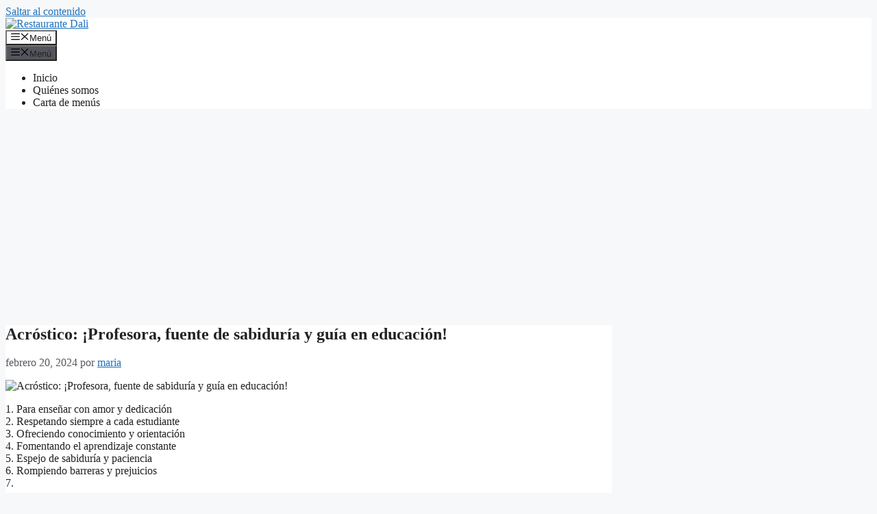

--- FILE ---
content_type: text/html; charset=utf-8
request_url: https://www.google.com/recaptcha/api2/aframe
body_size: 269
content:
<!DOCTYPE HTML><html><head><meta http-equiv="content-type" content="text/html; charset=UTF-8"></head><body><script nonce="_kWszHXjBRy08MHrLP5G8g">/** Anti-fraud and anti-abuse applications only. See google.com/recaptcha */ try{var clients={'sodar':'https://pagead2.googlesyndication.com/pagead/sodar?'};window.addEventListener("message",function(a){try{if(a.source===window.parent){var b=JSON.parse(a.data);var c=clients[b['id']];if(c){var d=document.createElement('img');d.src=c+b['params']+'&rc='+(localStorage.getItem("rc::a")?sessionStorage.getItem("rc::b"):"");window.document.body.appendChild(d);sessionStorage.setItem("rc::e",parseInt(sessionStorage.getItem("rc::e")||0)+1);localStorage.setItem("rc::h",'1768965904594');}}}catch(b){}});window.parent.postMessage("_grecaptcha_ready", "*");}catch(b){}</script></body></html>